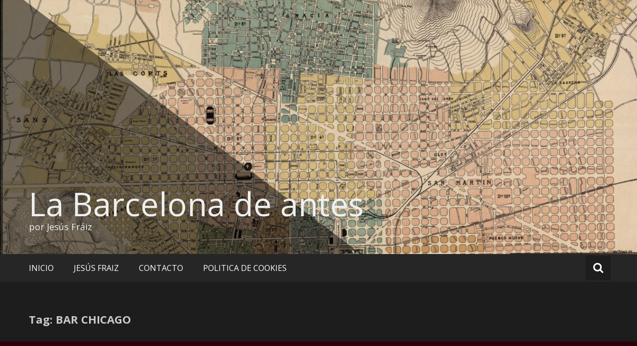

--- FILE ---
content_type: text/html; charset=UTF-8
request_url: http://labarcelonadeantes.com/tag/bar-chicago
body_size: 10283
content:
<!DOCTYPE html>
<html lang="es">
<head>
	<meta charset="UTF-8">
	<meta name="viewport" content="width=device-width, initial-scale=1">
	<link rel="profile" href="https://gmpg.org/xfn/11">

	<title>BAR CHICAGO &#8211; La Barcelona de antes</title>
<meta name='robots' content='max-image-preview:large' />
<link rel='dns-prefetch' href='//fonts.googleapis.com' />
<link rel="alternate" type="application/rss+xml" title="La Barcelona de antes &raquo; Feed" href="http://labarcelonadeantes.com/feed" />
<link rel="alternate" type="application/rss+xml" title="La Barcelona de antes &raquo; Feed de los comentarios" href="http://labarcelonadeantes.com/comments/feed" />
<link rel="alternate" type="application/rss+xml" title="La Barcelona de antes &raquo; Etiqueta BAR CHICAGO del feed" href="http://labarcelonadeantes.com/tag/bar-chicago/feed" />
		<style>
			.lazyload,
			.lazyloading {
				max-width: 100%;
			}
		</style>
		<style id='wp-img-auto-sizes-contain-inline-css' type='text/css'>
img:is([sizes=auto i],[sizes^="auto," i]){contain-intrinsic-size:3000px 1500px}
/*# sourceURL=wp-img-auto-sizes-contain-inline-css */
</style>
<link rel='stylesheet' id='dashicons-css' href='http://labarcelonadeantes.com/wp-includes/css/dashicons.min.css?ver=6.9' type='text/css' media='all' />
<link rel='stylesheet' id='post-views-counter-frontend-css' href='http://labarcelonadeantes.com/wp-content/plugins/post-views-counter/css/frontend.css?ver=1.7.3' type='text/css' media='all' />
<style id='wp-emoji-styles-inline-css' type='text/css'>

	img.wp-smiley, img.emoji {
		display: inline !important;
		border: none !important;
		box-shadow: none !important;
		height: 1em !important;
		width: 1em !important;
		margin: 0 0.07em !important;
		vertical-align: -0.1em !important;
		background: none !important;
		padding: 0 !important;
	}
/*# sourceURL=wp-emoji-styles-inline-css */
</style>
<link rel='stylesheet' id='wp-block-library-css' href='http://labarcelonadeantes.com/wp-includes/css/dist/block-library/style.min.css?ver=6.9' type='text/css' media='all' />
<style id='wp-block-archives-inline-css' type='text/css'>
.wp-block-archives{box-sizing:border-box}.wp-block-archives-dropdown label{display:block}
/*# sourceURL=http://labarcelonadeantes.com/wp-includes/blocks/archives/style.min.css */
</style>
<style id='wp-block-categories-inline-css' type='text/css'>
.wp-block-categories{box-sizing:border-box}.wp-block-categories.alignleft{margin-right:2em}.wp-block-categories.alignright{margin-left:2em}.wp-block-categories.wp-block-categories-dropdown.aligncenter{text-align:center}.wp-block-categories .wp-block-categories__label{display:block;width:100%}
/*# sourceURL=http://labarcelonadeantes.com/wp-includes/blocks/categories/style.min.css */
</style>
<style id='wp-block-heading-inline-css' type='text/css'>
h1:where(.wp-block-heading).has-background,h2:where(.wp-block-heading).has-background,h3:where(.wp-block-heading).has-background,h4:where(.wp-block-heading).has-background,h5:where(.wp-block-heading).has-background,h6:where(.wp-block-heading).has-background{padding:1.25em 2.375em}h1.has-text-align-left[style*=writing-mode]:where([style*=vertical-lr]),h1.has-text-align-right[style*=writing-mode]:where([style*=vertical-rl]),h2.has-text-align-left[style*=writing-mode]:where([style*=vertical-lr]),h2.has-text-align-right[style*=writing-mode]:where([style*=vertical-rl]),h3.has-text-align-left[style*=writing-mode]:where([style*=vertical-lr]),h3.has-text-align-right[style*=writing-mode]:where([style*=vertical-rl]),h4.has-text-align-left[style*=writing-mode]:where([style*=vertical-lr]),h4.has-text-align-right[style*=writing-mode]:where([style*=vertical-rl]),h5.has-text-align-left[style*=writing-mode]:where([style*=vertical-lr]),h5.has-text-align-right[style*=writing-mode]:where([style*=vertical-rl]),h6.has-text-align-left[style*=writing-mode]:where([style*=vertical-lr]),h6.has-text-align-right[style*=writing-mode]:where([style*=vertical-rl]){rotate:180deg}
/*# sourceURL=http://labarcelonadeantes.com/wp-includes/blocks/heading/style.min.css */
</style>
<style id='wp-block-search-inline-css' type='text/css'>
.wp-block-search__button{margin-left:10px;word-break:normal}.wp-block-search__button.has-icon{line-height:0}.wp-block-search__button svg{height:1.25em;min-height:24px;min-width:24px;width:1.25em;fill:currentColor;vertical-align:text-bottom}:where(.wp-block-search__button){border:1px solid #ccc;padding:6px 10px}.wp-block-search__inside-wrapper{display:flex;flex:auto;flex-wrap:nowrap;max-width:100%}.wp-block-search__label{width:100%}.wp-block-search.wp-block-search__button-only .wp-block-search__button{box-sizing:border-box;display:flex;flex-shrink:0;justify-content:center;margin-left:0;max-width:100%}.wp-block-search.wp-block-search__button-only .wp-block-search__inside-wrapper{min-width:0!important;transition-property:width}.wp-block-search.wp-block-search__button-only .wp-block-search__input{flex-basis:100%;transition-duration:.3s}.wp-block-search.wp-block-search__button-only.wp-block-search__searchfield-hidden,.wp-block-search.wp-block-search__button-only.wp-block-search__searchfield-hidden .wp-block-search__inside-wrapper{overflow:hidden}.wp-block-search.wp-block-search__button-only.wp-block-search__searchfield-hidden .wp-block-search__input{border-left-width:0!important;border-right-width:0!important;flex-basis:0;flex-grow:0;margin:0;min-width:0!important;padding-left:0!important;padding-right:0!important;width:0!important}:where(.wp-block-search__input){appearance:none;border:1px solid #949494;flex-grow:1;font-family:inherit;font-size:inherit;font-style:inherit;font-weight:inherit;letter-spacing:inherit;line-height:inherit;margin-left:0;margin-right:0;min-width:3rem;padding:8px;text-decoration:unset!important;text-transform:inherit}:where(.wp-block-search__button-inside .wp-block-search__inside-wrapper){background-color:#fff;border:1px solid #949494;box-sizing:border-box;padding:4px}:where(.wp-block-search__button-inside .wp-block-search__inside-wrapper) .wp-block-search__input{border:none;border-radius:0;padding:0 4px}:where(.wp-block-search__button-inside .wp-block-search__inside-wrapper) .wp-block-search__input:focus{outline:none}:where(.wp-block-search__button-inside .wp-block-search__inside-wrapper) :where(.wp-block-search__button){padding:4px 8px}.wp-block-search.aligncenter .wp-block-search__inside-wrapper{margin:auto}.wp-block[data-align=right] .wp-block-search.wp-block-search__button-only .wp-block-search__inside-wrapper{float:right}
/*# sourceURL=http://labarcelonadeantes.com/wp-includes/blocks/search/style.min.css */
</style>
<style id='wp-block-paragraph-inline-css' type='text/css'>
.is-small-text{font-size:.875em}.is-regular-text{font-size:1em}.is-large-text{font-size:2.25em}.is-larger-text{font-size:3em}.has-drop-cap:not(:focus):first-letter{float:left;font-size:8.4em;font-style:normal;font-weight:100;line-height:.68;margin:.05em .1em 0 0;text-transform:uppercase}body.rtl .has-drop-cap:not(:focus):first-letter{float:none;margin-left:.1em}p.has-drop-cap.has-background{overflow:hidden}:root :where(p.has-background){padding:1.25em 2.375em}:where(p.has-text-color:not(.has-link-color)) a{color:inherit}p.has-text-align-left[style*="writing-mode:vertical-lr"],p.has-text-align-right[style*="writing-mode:vertical-rl"]{rotate:180deg}
/*# sourceURL=http://labarcelonadeantes.com/wp-includes/blocks/paragraph/style.min.css */
</style>
<style id='global-styles-inline-css' type='text/css'>
:root{--wp--preset--aspect-ratio--square: 1;--wp--preset--aspect-ratio--4-3: 4/3;--wp--preset--aspect-ratio--3-4: 3/4;--wp--preset--aspect-ratio--3-2: 3/2;--wp--preset--aspect-ratio--2-3: 2/3;--wp--preset--aspect-ratio--16-9: 16/9;--wp--preset--aspect-ratio--9-16: 9/16;--wp--preset--color--black: #000000;--wp--preset--color--cyan-bluish-gray: #abb8c3;--wp--preset--color--white: #ffffff;--wp--preset--color--pale-pink: #f78da7;--wp--preset--color--vivid-red: #cf2e2e;--wp--preset--color--luminous-vivid-orange: #ff6900;--wp--preset--color--luminous-vivid-amber: #fcb900;--wp--preset--color--light-green-cyan: #7bdcb5;--wp--preset--color--vivid-green-cyan: #00d084;--wp--preset--color--pale-cyan-blue: #8ed1fc;--wp--preset--color--vivid-cyan-blue: #0693e3;--wp--preset--color--vivid-purple: #9b51e0;--wp--preset--gradient--vivid-cyan-blue-to-vivid-purple: linear-gradient(135deg,rgb(6,147,227) 0%,rgb(155,81,224) 100%);--wp--preset--gradient--light-green-cyan-to-vivid-green-cyan: linear-gradient(135deg,rgb(122,220,180) 0%,rgb(0,208,130) 100%);--wp--preset--gradient--luminous-vivid-amber-to-luminous-vivid-orange: linear-gradient(135deg,rgb(252,185,0) 0%,rgb(255,105,0) 100%);--wp--preset--gradient--luminous-vivid-orange-to-vivid-red: linear-gradient(135deg,rgb(255,105,0) 0%,rgb(207,46,46) 100%);--wp--preset--gradient--very-light-gray-to-cyan-bluish-gray: linear-gradient(135deg,rgb(238,238,238) 0%,rgb(169,184,195) 100%);--wp--preset--gradient--cool-to-warm-spectrum: linear-gradient(135deg,rgb(74,234,220) 0%,rgb(151,120,209) 20%,rgb(207,42,186) 40%,rgb(238,44,130) 60%,rgb(251,105,98) 80%,rgb(254,248,76) 100%);--wp--preset--gradient--blush-light-purple: linear-gradient(135deg,rgb(255,206,236) 0%,rgb(152,150,240) 100%);--wp--preset--gradient--blush-bordeaux: linear-gradient(135deg,rgb(254,205,165) 0%,rgb(254,45,45) 50%,rgb(107,0,62) 100%);--wp--preset--gradient--luminous-dusk: linear-gradient(135deg,rgb(255,203,112) 0%,rgb(199,81,192) 50%,rgb(65,88,208) 100%);--wp--preset--gradient--pale-ocean: linear-gradient(135deg,rgb(255,245,203) 0%,rgb(182,227,212) 50%,rgb(51,167,181) 100%);--wp--preset--gradient--electric-grass: linear-gradient(135deg,rgb(202,248,128) 0%,rgb(113,206,126) 100%);--wp--preset--gradient--midnight: linear-gradient(135deg,rgb(2,3,129) 0%,rgb(40,116,252) 100%);--wp--preset--font-size--small: 13px;--wp--preset--font-size--medium: 20px;--wp--preset--font-size--large: 36px;--wp--preset--font-size--x-large: 42px;--wp--preset--spacing--20: 0.44rem;--wp--preset--spacing--30: 0.67rem;--wp--preset--spacing--40: 1rem;--wp--preset--spacing--50: 1.5rem;--wp--preset--spacing--60: 2.25rem;--wp--preset--spacing--70: 3.38rem;--wp--preset--spacing--80: 5.06rem;--wp--preset--shadow--natural: 6px 6px 9px rgba(0, 0, 0, 0.2);--wp--preset--shadow--deep: 12px 12px 50px rgba(0, 0, 0, 0.4);--wp--preset--shadow--sharp: 6px 6px 0px rgba(0, 0, 0, 0.2);--wp--preset--shadow--outlined: 6px 6px 0px -3px rgb(255, 255, 255), 6px 6px rgb(0, 0, 0);--wp--preset--shadow--crisp: 6px 6px 0px rgb(0, 0, 0);}:where(.is-layout-flex){gap: 0.5em;}:where(.is-layout-grid){gap: 0.5em;}body .is-layout-flex{display: flex;}.is-layout-flex{flex-wrap: wrap;align-items: center;}.is-layout-flex > :is(*, div){margin: 0;}body .is-layout-grid{display: grid;}.is-layout-grid > :is(*, div){margin: 0;}:where(.wp-block-columns.is-layout-flex){gap: 2em;}:where(.wp-block-columns.is-layout-grid){gap: 2em;}:where(.wp-block-post-template.is-layout-flex){gap: 1.25em;}:where(.wp-block-post-template.is-layout-grid){gap: 1.25em;}.has-black-color{color: var(--wp--preset--color--black) !important;}.has-cyan-bluish-gray-color{color: var(--wp--preset--color--cyan-bluish-gray) !important;}.has-white-color{color: var(--wp--preset--color--white) !important;}.has-pale-pink-color{color: var(--wp--preset--color--pale-pink) !important;}.has-vivid-red-color{color: var(--wp--preset--color--vivid-red) !important;}.has-luminous-vivid-orange-color{color: var(--wp--preset--color--luminous-vivid-orange) !important;}.has-luminous-vivid-amber-color{color: var(--wp--preset--color--luminous-vivid-amber) !important;}.has-light-green-cyan-color{color: var(--wp--preset--color--light-green-cyan) !important;}.has-vivid-green-cyan-color{color: var(--wp--preset--color--vivid-green-cyan) !important;}.has-pale-cyan-blue-color{color: var(--wp--preset--color--pale-cyan-blue) !important;}.has-vivid-cyan-blue-color{color: var(--wp--preset--color--vivid-cyan-blue) !important;}.has-vivid-purple-color{color: var(--wp--preset--color--vivid-purple) !important;}.has-black-background-color{background-color: var(--wp--preset--color--black) !important;}.has-cyan-bluish-gray-background-color{background-color: var(--wp--preset--color--cyan-bluish-gray) !important;}.has-white-background-color{background-color: var(--wp--preset--color--white) !important;}.has-pale-pink-background-color{background-color: var(--wp--preset--color--pale-pink) !important;}.has-vivid-red-background-color{background-color: var(--wp--preset--color--vivid-red) !important;}.has-luminous-vivid-orange-background-color{background-color: var(--wp--preset--color--luminous-vivid-orange) !important;}.has-luminous-vivid-amber-background-color{background-color: var(--wp--preset--color--luminous-vivid-amber) !important;}.has-light-green-cyan-background-color{background-color: var(--wp--preset--color--light-green-cyan) !important;}.has-vivid-green-cyan-background-color{background-color: var(--wp--preset--color--vivid-green-cyan) !important;}.has-pale-cyan-blue-background-color{background-color: var(--wp--preset--color--pale-cyan-blue) !important;}.has-vivid-cyan-blue-background-color{background-color: var(--wp--preset--color--vivid-cyan-blue) !important;}.has-vivid-purple-background-color{background-color: var(--wp--preset--color--vivid-purple) !important;}.has-black-border-color{border-color: var(--wp--preset--color--black) !important;}.has-cyan-bluish-gray-border-color{border-color: var(--wp--preset--color--cyan-bluish-gray) !important;}.has-white-border-color{border-color: var(--wp--preset--color--white) !important;}.has-pale-pink-border-color{border-color: var(--wp--preset--color--pale-pink) !important;}.has-vivid-red-border-color{border-color: var(--wp--preset--color--vivid-red) !important;}.has-luminous-vivid-orange-border-color{border-color: var(--wp--preset--color--luminous-vivid-orange) !important;}.has-luminous-vivid-amber-border-color{border-color: var(--wp--preset--color--luminous-vivid-amber) !important;}.has-light-green-cyan-border-color{border-color: var(--wp--preset--color--light-green-cyan) !important;}.has-vivid-green-cyan-border-color{border-color: var(--wp--preset--color--vivid-green-cyan) !important;}.has-pale-cyan-blue-border-color{border-color: var(--wp--preset--color--pale-cyan-blue) !important;}.has-vivid-cyan-blue-border-color{border-color: var(--wp--preset--color--vivid-cyan-blue) !important;}.has-vivid-purple-border-color{border-color: var(--wp--preset--color--vivid-purple) !important;}.has-vivid-cyan-blue-to-vivid-purple-gradient-background{background: var(--wp--preset--gradient--vivid-cyan-blue-to-vivid-purple) !important;}.has-light-green-cyan-to-vivid-green-cyan-gradient-background{background: var(--wp--preset--gradient--light-green-cyan-to-vivid-green-cyan) !important;}.has-luminous-vivid-amber-to-luminous-vivid-orange-gradient-background{background: var(--wp--preset--gradient--luminous-vivid-amber-to-luminous-vivid-orange) !important;}.has-luminous-vivid-orange-to-vivid-red-gradient-background{background: var(--wp--preset--gradient--luminous-vivid-orange-to-vivid-red) !important;}.has-very-light-gray-to-cyan-bluish-gray-gradient-background{background: var(--wp--preset--gradient--very-light-gray-to-cyan-bluish-gray) !important;}.has-cool-to-warm-spectrum-gradient-background{background: var(--wp--preset--gradient--cool-to-warm-spectrum) !important;}.has-blush-light-purple-gradient-background{background: var(--wp--preset--gradient--blush-light-purple) !important;}.has-blush-bordeaux-gradient-background{background: var(--wp--preset--gradient--blush-bordeaux) !important;}.has-luminous-dusk-gradient-background{background: var(--wp--preset--gradient--luminous-dusk) !important;}.has-pale-ocean-gradient-background{background: var(--wp--preset--gradient--pale-ocean) !important;}.has-electric-grass-gradient-background{background: var(--wp--preset--gradient--electric-grass) !important;}.has-midnight-gradient-background{background: var(--wp--preset--gradient--midnight) !important;}.has-small-font-size{font-size: var(--wp--preset--font-size--small) !important;}.has-medium-font-size{font-size: var(--wp--preset--font-size--medium) !important;}.has-large-font-size{font-size: var(--wp--preset--font-size--large) !important;}.has-x-large-font-size{font-size: var(--wp--preset--font-size--x-large) !important;}
/*# sourceURL=global-styles-inline-css */
</style>

<style id='classic-theme-styles-inline-css' type='text/css'>
/*! This file is auto-generated */
.wp-block-button__link{color:#fff;background-color:#32373c;border-radius:9999px;box-shadow:none;text-decoration:none;padding:calc(.667em + 2px) calc(1.333em + 2px);font-size:1.125em}.wp-block-file__button{background:#32373c;color:#fff;text-decoration:none}
/*# sourceURL=/wp-includes/css/classic-themes.min.css */
</style>
<link rel='stylesheet' id='contact-form-7-css' href='http://labarcelonadeantes.com/wp-content/plugins/contact-form-7/includes/css/styles.css?ver=6.1.4' type='text/css' media='all' />
<link rel='stylesheet' id='masonic-style-css' href='http://labarcelonadeantes.com/wp-content/themes/masonic/style.css?ver=6.9' type='text/css' media='all' />
<link rel='stylesheet' id='masonic-google-fonts-css' href='//fonts.googleapis.com/css?family=Open+Sans%3A400%2C300italic%2C700&#038;display=swap&#038;ver=6.9' type='text/css' media='all' />
<link rel='stylesheet' id='masonic-font-awesome-css' href='http://labarcelonadeantes.com/wp-content/themes/masonic/font-awesome/css/font-awesome.min.css?ver=6.9' type='text/css' media='all' />
<script type="text/javascript" src="http://labarcelonadeantes.com/wp-includes/js/jquery/jquery.min.js?ver=3.7.1" id="jquery-core-js"></script>
<script type="text/javascript" src="http://labarcelonadeantes.com/wp-includes/js/jquery/jquery-migrate.min.js?ver=3.4.1" id="jquery-migrate-js"></script>
<link rel="https://api.w.org/" href="http://labarcelonadeantes.com/wp-json/" /><link rel="alternate" title="JSON" type="application/json" href="http://labarcelonadeantes.com/wp-json/wp/v2/tags/1040" /><link rel="EditURI" type="application/rsd+xml" title="RSD" href="http://labarcelonadeantes.com/xmlrpc.php?rsd" />
<meta name="generator" content="WordPress 6.9" />
		<script>
			document.documentElement.className = document.documentElement.className.replace('no-js', 'js');
		</script>
				<style>
			.no-js img.lazyload {
				display: none;
			}

			figure.wp-block-image img.lazyloading {
				min-width: 150px;
			}

			.lazyload,
			.lazyloading {
				--smush-placeholder-width: 100px;
				--smush-placeholder-aspect-ratio: 1/1;
				width: var(--smush-image-width, var(--smush-placeholder-width)) !important;
				aspect-ratio: var(--smush-image-aspect-ratio, var(--smush-placeholder-aspect-ratio)) !important;
			}

						.lazyload, .lazyloading {
				opacity: 0;
			}

			.lazyloaded {
				opacity: 1;
				transition: opacity 400ms;
				transition-delay: 0ms;
			}

					</style>
		   <style type="text/css">
	     blockquote { border-left: 2px solid #f4e084; }
           .post-header .entry-author, .post-header .entry-standard, .post-header .entry-date, .post-header .entry-tag { color: #f4e084; }
           .entry-author, .entry-standard, .entry-date { color: #f4e084; }
           a:hover { color: #f4e084; }
           .widget_recent_entries li:before, .widget_recent_comments li:before { color: #f4e084; }
           .underline { background: none repeat scroll 0 0 #f4e084; }
           .widget-title { border-left: 3px solid #f4e084; }
           .sticky { border: 1px solid #f4e084; }
           .footer-background { border-top: 5px solid #f4e084; }
           .site-title a:hover { color: #f4e084; }
           button, input[type="button"], input[type="reset"], input[type="submit"] { background: none repeat scroll 0 0 #f4e084; }
           .breadcrums span { color: #f4e084; }
           .button:hover { color: #f4e084; }
           .catagory-type a:hover { color: #f4e084; }
           .copyright a span { color: #f4e084; }
           button:hover, input[type="button"]:hover, input[type="reset"]:hover, input[type="submit"]:hover { color: #f4e084; }
           .widget_rss li a:hover { color: #f4e084; }
           @media screen and (max-width: 768px) { nav li:hover ul li a:hover, nav li a:hover { background: #f4e084; } }
           .entry-date a .entry-date:hover { color: #f4e084; }
           .wp-pagenavi a, .wp-pagenavi span { border: 1px solid #f4e084; }
           
           a { color: #750828; }
           .button { color: #750828; }
           .catagory-type a { color: #750828; }
           .widget_rss li a { color: #750828; }
           .entry-date a .entry-date { color: #750828; }
           </style>
         <style type="text/css">
                  .site-title a,
            .site-description {
               color: #efefef;
            }
            </style>
      <style type="text/css" id="custom-background-css">
body.custom-background { background-color: #2d0009; }
</style>
			<style type="text/css" id="wp-custom-css">
			#masthead .masonic-search > input {
    color: white;
}		</style>
		</head>

<body class="archive tag tag-bar-chicago tag-1040 custom-background wp-theme-masonic">


<div id="page" class="hfeed site">
	<a class="skip-link screen-reader-text" href="#container">Ir al contenido</a>

	<header id="masthead" class="site-header clear">

		<div class="header-image">
			<div id="wp-custom-header" class="wp-custom-header"><figure><img data-src="http://labarcelonadeantes.com/wp-content/uploads/2023/07/cropped-catalunya_2325_full-scaled-1.jpg" width="1350" height="540" alt="La Barcelona de antes" src="[data-uri]" class="lazyload" style="--smush-placeholder-width: 1350px; --smush-placeholder-aspect-ratio: 1350/540;"><div class="angled-background"></div></figure></div>		</div> <!-- .header-image -->

		<div class="site-branding clear">
			<div class="wrapper site-header-text clear">

				<div class="logo-img-holder ">

									</div>

				<div class="main-header">
											<h3 class="site-title">
							<a href="http://labarcelonadeantes.com/" rel="home">La Barcelona de antes</a>
						</h3>
																<p class="site-description">por Jesús Fráiz</p>
									</div>
			</div>
		</div><!-- .site-branding -->

		<nav class="navigation clear" id="site-navigation">
			<input type="checkbox" id="masonic-toggle" name="masonic-toggle" />
			<label for="masonic-toggle" id="masonic-toggle-label" class="fa fa-navicon fa-2x"></label>
			<div class="wrapper clear" id="masonic">
				<ul id="menu-menu-verano-23" class="menu nav-menu wrapper clear"><li id="menu-item-19766" class="menu-item menu-item-type-custom menu-item-object-custom menu-item-home menu-item-19766"><a href="https://labarcelonadeantes.com/">INICIO</a></li>
<li id="menu-item-17704" class="menu-item menu-item-type-post_type menu-item-object-page menu-item-17704"><a href="http://labarcelonadeantes.com/jesus-fraiz">JESÚS FRAIZ</a></li>
<li id="menu-item-17705" class="menu-item menu-item-type-post_type menu-item-object-page menu-item-17705"><a href="http://labarcelonadeantes.com/contacto">CONTACTO</a></li>
<li id="menu-item-19666" class="menu-item menu-item-type-post_type menu-item-object-page menu-item-privacy-policy menu-item-19666"><a rel="privacy-policy" href="http://labarcelonadeantes.com/politica-de-cookies">POLITICA DE COOKIES</a></li>
</ul>									<div id="sb-search" class="sb-search">
						<span class="sb-icon-search"><i class="fa fa-search"></i></span>
					</div>
							</div>
							<div id="sb-search-res" class="sb-search-res">
					<span class="sb-icon-search"><i class="fa fa-search"></i></span>
				</div>
					</nav><!-- #site-navigation -->

		<div class="inner-wrap masonic-search-toggle">
			
<form role="search" method="get" class="searchform clear" action="http://labarcelonadeantes.com/">
   <div class="masonic-search">
      <label class="screen-reader-text">Buscar:</label>
      <input type="text" value="" name="s" placeholder="Escribe y presiona la tecla Intro..." />
   </div>
</form>		</div>

					<div class="blog-header clear">
				<article class="wrapper">
					<div class="blog-site-title">
																					<h1>Tag: BAR CHICAGO</h1>
																		</div>

					
				</article>
			</div>
			</header><!-- #masthead -->

<div class="site-content">
   <div id="container" class="wrapper clear">

      
                  
            
<article id="post-18465" class="post-container post-18465 post type-post status-publish format-standard has-post-thumbnail hentry category-bares-restaurantes-cafeterias category-comercios category-eixample category-negocios tag-anarquismo tag-bar-chicago tag-nicomedes-mendez tag-paralelo tag-ramon-carrera">
   <h2 class="entry-title"><a href="http://labarcelonadeantes.com/chicago-el-bar-anarquista-del-paralelo" rel="bookmark">CHICAGO, EL BAR ANARQUISTA DEL PARALELO</a></h2>
         <div class="wider-web-top">
         <i class="fa fa-2x fa-caret-down"></i>
      </div>
      <figure>
         <a href="http://labarcelonadeantes.com/chicago-el-bar-anarquista-del-paralelo">
            <img width="350" height="205" data-src="http://labarcelonadeantes.com/wp-content/uploads/2023/08/07-chicago3-gigapixel-scale-2_00x-350x205.jpg" class="attachment-small-thumb size-small-thumb wp-post-image lazyload" alt="BAR CHICAGO, BARCELONA" decoding="async" src="[data-uri]" style="--smush-placeholder-width: 350px; --smush-placeholder-aspect-ratio: 350/205;" />         </a>
      </figure>
   
         <div class="entry-info">
         <div class="entry-date fa fa-clock-o"><a href="http://labarcelonadeantes.com/chicago-el-bar-anarquista-del-paralelo" title="7:50 am" rel="bookmark"><time class="entry-date published" datetime="2023-08-17T07:50:52+00:00">17/08/2023</time><time class="updated" datetime="2023-08-17T08:00:20+00:00">17/08/2023</time></a></div><div class="entry-author vcard author fa fa-user"><a class="url fn n" href="http://labarcelonadeantes.com/author/amapola">Jesús Fráiz</a></div><div class="entry-standard fa fa-folder-open"><a href="http://labarcelonadeantes.com/category/bares-restaurantes-cafeterias" rel="category tag">bares, restaurantes, cafeterías</a>, <a href="http://labarcelonadeantes.com/category/comercios" rel="category tag">comercios</a>, <a href="http://labarcelonadeantes.com/category/eixample" rel="category tag">eixample</a>, <a href="http://labarcelonadeantes.com/category/negocios" rel="category tag">negocios</a></div>      </div><!-- .entry-meta -->
   
   <div class="entry-content">
      <p>Sin ninguna duda, la actual Avinguda del Paral.lel, conocida como primitiva Avenida del Marqués del Duero y posteriormente como Avenida de Francesc Layret (entre los años 1932 a 1939), fue desde sus orígenes la vía más transgresora de la capital</p>

            <a class="button" href="http://labarcelonadeantes.com/chicago-el-bar-anarquista-del-paralelo">Leer más</a>
   </div><!-- .entry-content -->

</article><!-- #post-## -->
         
      
   </div><!-- #container -->
   <div class="wrapper">
         </div>
</div><!-- .site-content -->


</div><!-- #page -->
<footer class="footer-background">
   <div class="footer-content wrapper clear">
      <div class="clear">
                     <div class="tg-one-third">
               <aside id="block-3" class="widget widget_block widget_search"><form role="search" method="get" action="http://labarcelonadeantes.com/" class="wp-block-search__no-button wp-block-search"    ><label class="wp-block-search__label screen-reader-text" for="wp-block-search__input-1" >Buscar</label><div class="wp-block-search__inside-wrapper"  style="width: 666px"><input class="wp-block-search__input" id="wp-block-search__input-1" placeholder="" value="" type="search" name="s" required /></div></form></aside>            </div>
                              <div class="tg-one-third">
               <aside id="block-4" class="widget widget_block widget_archive"><ul class="wp-block-archives-list wp-block-archives">	<li><a href='http://labarcelonadeantes.com/2024/08'>agosto 2024</a></li>
	<li><a href='http://labarcelonadeantes.com/2024/07'>julio 2024</a></li>
	<li><a href='http://labarcelonadeantes.com/2024/06'>junio 2024</a></li>
	<li><a href='http://labarcelonadeantes.com/2024/05'>mayo 2024</a></li>
	<li><a href='http://labarcelonadeantes.com/2024/04'>abril 2024</a></li>
	<li><a href='http://labarcelonadeantes.com/2024/03'>marzo 2024</a></li>
	<li><a href='http://labarcelonadeantes.com/2024/02'>febrero 2024</a></li>
	<li><a href='http://labarcelonadeantes.com/2024/01'>enero 2024</a></li>
	<li><a href='http://labarcelonadeantes.com/2023/12'>diciembre 2023</a></li>
	<li><a href='http://labarcelonadeantes.com/2023/11'>noviembre 2023</a></li>
	<li><a href='http://labarcelonadeantes.com/2023/10'>octubre 2023</a></li>
	<li><a href='http://labarcelonadeantes.com/2023/09'>septiembre 2023</a></li>
	<li><a href='http://labarcelonadeantes.com/2023/08'>agosto 2023</a></li>
	<li><a href='http://labarcelonadeantes.com/2023/07'>julio 2023</a></li>
	<li><a href='http://labarcelonadeantes.com/2000/09'>septiembre 2000</a></li>
</ul></aside><aside id="block-6" class="widget widget_block widget_categories"><ul class="wp-block-categories-list wp-block-categories">	<li class="cat-item cat-item-1196"><a href="http://labarcelonadeantes.com/category/acontecimientos">acontecimientos</a>
</li>
	<li class="cat-item cat-item-141"><a href="http://labarcelonadeantes.com/category/bailesycabarets">bailes y cabarets</a>
</li>
	<li class="cat-item cat-item-140"><a href="http://labarcelonadeantes.com/category/bares-restaurantes-cafeterias">bares, restaurantes, cafeterías</a>
</li>
	<li class="cat-item cat-item-1535"><a href="http://labarcelonadeantes.com/category/barraquismo">barraquismo</a>
</li>
	<li class="cat-item cat-item-1449"><a href="http://labarcelonadeantes.com/category/bario-gotico">barrio gótico</a>
</li>
	<li class="cat-item cat-item-120"><a href="http://labarcelonadeantes.com/category/calles-plazas">calles, plazas</a>
</li>
	<li class="cat-item cat-item-132"><a href="http://labarcelonadeantes.com/category/cines">cines</a>
</li>
	<li class="cat-item cat-item-128"><a href="http://labarcelonadeantes.com/category/clinicas-hospitales-asilos">clinicas, hospitales, asilos</a>
</li>
	<li class="cat-item cat-item-298"><a href="http://labarcelonadeantes.com/category/colegios-y-escuelas">colegios y escuelas</a>
</li>
	<li class="cat-item cat-item-130"><a href="http://labarcelonadeantes.com/category/comercios">comercios</a>
</li>
	<li class="cat-item cat-item-428"><a href="http://labarcelonadeantes.com/category/conventos-templos">conventos, templos</a>
</li>
	<li class="cat-item cat-item-277"><a href="http://labarcelonadeantes.com/category/deporte">deporte</a>
</li>
	<li class="cat-item cat-item-125"><a href="http://labarcelonadeantes.com/category/edificios-publicos">edificios publicos</a>
</li>
	<li class="cat-item cat-item-1009"><a href="http://labarcelonadeantes.com/category/eixample">eixample</a>
</li>
	<li class="cat-item cat-item-144"><a href="http://labarcelonadeantes.com/category/estaciones">estaciones</a>
</li>
	<li class="cat-item cat-item-1092"><a href="http://labarcelonadeantes.com/category/grandes-almacenes">grandes almacenes</a>
</li>
	<li class="cat-item cat-item-139"><a href="http://labarcelonadeantes.com/category/hoteles">hoteles</a>
</li>
	<li class="cat-item cat-item-134"><a href="http://labarcelonadeantes.com/category/industrias">industrias</a>
</li>
	<li class="cat-item cat-item-138"><a href="http://labarcelonadeantes.com/category/instalaciones-militares">instalaciones militares</a>
</li>
	<li class="cat-item cat-item-1728"><a href="http://labarcelonadeantes.com/category/instituciones">INSTITUCIONES</a>
</li>
	<li class="cat-item cat-item-1167"><a href="http://labarcelonadeantes.com/category/locales-de-ocio">locales de ocio</a>
</li>
	<li class="cat-item cat-item-137"><a href="http://labarcelonadeantes.com/category/mercados">mercados</a>
</li>
	<li class="cat-item cat-item-644"><a href="http://labarcelonadeantes.com/category/modernismo">modernismo</a>
</li>
	<li class="cat-item cat-item-133"><a href="http://labarcelonadeantes.com/category/monumentos">monumentos</a>
</li>
	<li class="cat-item cat-item-148"><a href="http://labarcelonadeantes.com/category/murallas">murallas</a>
</li>
	<li class="cat-item cat-item-739"><a href="http://labarcelonadeantes.com/category/negocios">negocios</a>
</li>
	<li class="cat-item cat-item-326"><a href="http://labarcelonadeantes.com/category/obras-publicas">obras públicas</a>
</li>
	<li class="cat-item cat-item-918"><a href="http://labarcelonadeantes.com/category/parques-atracciones">parques atracciones</a>
</li>
	<li class="cat-item cat-item-135"><a href="http://labarcelonadeantes.com/category/parques-plazas-y-fuentes">parques, plazas y fuentes</a>
</li>
	<li class="cat-item cat-item-146"><a href="http://labarcelonadeantes.com/category/personajes">personajes</a>
</li>
	<li class="cat-item cat-item-1228"><a href="http://labarcelonadeantes.com/category/plazas-de-toros">plazas de toros</a>
</li>
	<li class="cat-item cat-item-145"><a href="http://labarcelonadeantes.com/category/prensa-revistas">prensa, revistas</a>
</li>
	<li class="cat-item cat-item-142"><a href="http://labarcelonadeantes.com/category/puerto">puerto</a>
</li>
	<li class="cat-item cat-item-1470"><a href="http://labarcelonadeantes.com/category/radio">radio</a>
</li>
	<li class="cat-item cat-item-122"><a href="http://labarcelonadeantes.com/category/ramblas">ramblas</a>
</li>
	<li class="cat-item cat-item-1448"><a href="http://labarcelonadeantes.com/category/raval">raval</a>
</li>
	<li class="cat-item cat-item-124"><a href="http://labarcelonadeantes.com/category/residencias-privadas">residencias privadas</a>
</li>
	<li class="cat-item cat-item-131"><a href="http://labarcelonadeantes.com/category/teatros">teatros</a>
</li>
	<li class="cat-item cat-item-1568"><a href="http://labarcelonadeantes.com/category/tradiciones">tradiciones</a>
</li>
	<li class="cat-item cat-item-990"><a href="http://labarcelonadeantes.com/category/transportes">transportes</a>
</li>
	<li class="cat-item cat-item-121"><a href="http://labarcelonadeantes.com/category/vias-publicas">vias publicas</a>
</li>
</ul></aside>            </div>
                        </div>
      <div class="copyright clear">
         <div class="copyright-header">La Barcelona de antes</div>
         <div class="copyright-year">&copy;2026</div>
         Funciona con <a href="https://wordpress.org" target="_blank" title="WordPress" rel="nofollow"><span>WordPress</span></a> <br> Tema: <a href="https://themegrill.com/themes/masonic" target="_blank" title="Masonic" rel="nofollow"><span>Masonic</span></a> por ThemeGrill      </div>
   </div>
   <div class="angled-background"></div>
</footer>

<script type="speculationrules">
{"prefetch":[{"source":"document","where":{"and":[{"href_matches":"/*"},{"not":{"href_matches":["/wp-*.php","/wp-admin/*","/wp-content/uploads/*","/wp-content/*","/wp-content/plugins/*","/wp-content/themes/masonic/*","/*\\?(.+)"]}},{"not":{"selector_matches":"a[rel~=\"nofollow\"]"}},{"not":{"selector_matches":".no-prefetch, .no-prefetch a"}}]},"eagerness":"conservative"}]}
</script>
<script type="text/javascript" src="http://labarcelonadeantes.com/wp-includes/js/dist/hooks.min.js?ver=dd5603f07f9220ed27f1" id="wp-hooks-js"></script>
<script type="text/javascript" src="http://labarcelonadeantes.com/wp-includes/js/dist/i18n.min.js?ver=c26c3dc7bed366793375" id="wp-i18n-js"></script>
<script type="text/javascript" id="wp-i18n-js-after">
/* <![CDATA[ */
wp.i18n.setLocaleData( { 'text direction\u0004ltr': [ 'ltr' ] } );
//# sourceURL=wp-i18n-js-after
/* ]]> */
</script>
<script type="text/javascript" src="http://labarcelonadeantes.com/wp-content/plugins/contact-form-7/includes/swv/js/index.js?ver=6.1.4" id="swv-js"></script>
<script type="text/javascript" id="contact-form-7-js-translations">
/* <![CDATA[ */
( function( domain, translations ) {
	var localeData = translations.locale_data[ domain ] || translations.locale_data.messages;
	localeData[""].domain = domain;
	wp.i18n.setLocaleData( localeData, domain );
} )( "contact-form-7", {"translation-revision-date":"2025-12-01 15:45:40+0000","generator":"GlotPress\/4.0.3","domain":"messages","locale_data":{"messages":{"":{"domain":"messages","plural-forms":"nplurals=2; plural=n != 1;","lang":"es"},"This contact form is placed in the wrong place.":["Este formulario de contacto est\u00e1 situado en el lugar incorrecto."],"Error:":["Error:"]}},"comment":{"reference":"includes\/js\/index.js"}} );
//# sourceURL=contact-form-7-js-translations
/* ]]> */
</script>
<script type="text/javascript" id="contact-form-7-js-before">
/* <![CDATA[ */
var wpcf7 = {
    "api": {
        "root": "http:\/\/labarcelonadeantes.com\/wp-json\/",
        "namespace": "contact-form-7\/v1"
    },
    "cached": 1
};
//# sourceURL=contact-form-7-js-before
/* ]]> */
</script>
<script type="text/javascript" src="http://labarcelonadeantes.com/wp-content/plugins/contact-form-7/includes/js/index.js?ver=6.1.4" id="contact-form-7-js"></script>
<script type="text/javascript" src="http://labarcelonadeantes.com/wp-includes/js/imagesloaded.min.js?ver=5.0.0" id="imagesloaded-js"></script>
<script type="text/javascript" src="http://labarcelonadeantes.com/wp-includes/js/masonry.min.js?ver=4.2.2" id="masonry-js"></script>
<script type="text/javascript" src="http://labarcelonadeantes.com/wp-includes/js/jquery/jquery.masonry.min.js?ver=3.1.2b" id="jquery-masonry-js"></script>
<script type="text/javascript" src="http://labarcelonadeantes.com/wp-content/themes/masonic/js/masonry-setting.js?ver=20150106" id="masonic-setting-js"></script>
<script type="text/javascript" src="http://labarcelonadeantes.com/wp-content/themes/masonic/js/search-toggle.js?ver=20150106" id="masonic-search-toggle-js"></script>
<script type="text/javascript" src="http://labarcelonadeantes.com/wp-content/themes/masonic/js/fitvids/jquery.fitvids.js?ver=20150331" id="masonic-fitvids-js"></script>
<script type="text/javascript" src="http://labarcelonadeantes.com/wp-content/themes/masonic/js/fitvids/fitvids-setting.js?ver=20150331" id="masonic-fitvids-setting-js"></script>
<script type="text/javascript" src="http://labarcelonadeantes.com/wp-content/themes/masonic/js/skip-link-focus-fix.js?ver=20130115" id="masonic-skip-link-focus-fix-js"></script>
<script type="text/javascript" src="http://labarcelonadeantes.com/wp-content/themes/masonic/js/jquery.bxslider/jquery.bxslider.min.js?ver=20130115" id="masonic-bxslider-js"></script>
<script type="text/javascript" src="http://labarcelonadeantes.com/wp-content/themes/masonic/js/masonic-custom.js?ver=6.9" id="masonic-custom-js"></script>
<script type="text/javascript" id="smush-lazy-load-js-before">
/* <![CDATA[ */
var smushLazyLoadOptions = {"autoResizingEnabled":false,"autoResizeOptions":{"precision":5,"skipAutoWidth":true}};
//# sourceURL=smush-lazy-load-js-before
/* ]]> */
</script>
<script type="text/javascript" src="http://labarcelonadeantes.com/wp-content/plugins/wp-smushit/app/assets/js/smush-lazy-load.min.js?ver=3.23.2" id="smush-lazy-load-js"></script>
<script id="wp-emoji-settings" type="application/json">
{"baseUrl":"https://s.w.org/images/core/emoji/17.0.2/72x72/","ext":".png","svgUrl":"https://s.w.org/images/core/emoji/17.0.2/svg/","svgExt":".svg","source":{"concatemoji":"http://labarcelonadeantes.com/wp-includes/js/wp-emoji-release.min.js?ver=6.9"}}
</script>
<script type="module">
/* <![CDATA[ */
/*! This file is auto-generated */
const a=JSON.parse(document.getElementById("wp-emoji-settings").textContent),o=(window._wpemojiSettings=a,"wpEmojiSettingsSupports"),s=["flag","emoji"];function i(e){try{var t={supportTests:e,timestamp:(new Date).valueOf()};sessionStorage.setItem(o,JSON.stringify(t))}catch(e){}}function c(e,t,n){e.clearRect(0,0,e.canvas.width,e.canvas.height),e.fillText(t,0,0);t=new Uint32Array(e.getImageData(0,0,e.canvas.width,e.canvas.height).data);e.clearRect(0,0,e.canvas.width,e.canvas.height),e.fillText(n,0,0);const a=new Uint32Array(e.getImageData(0,0,e.canvas.width,e.canvas.height).data);return t.every((e,t)=>e===a[t])}function p(e,t){e.clearRect(0,0,e.canvas.width,e.canvas.height),e.fillText(t,0,0);var n=e.getImageData(16,16,1,1);for(let e=0;e<n.data.length;e++)if(0!==n.data[e])return!1;return!0}function u(e,t,n,a){switch(t){case"flag":return n(e,"\ud83c\udff3\ufe0f\u200d\u26a7\ufe0f","\ud83c\udff3\ufe0f\u200b\u26a7\ufe0f")?!1:!n(e,"\ud83c\udde8\ud83c\uddf6","\ud83c\udde8\u200b\ud83c\uddf6")&&!n(e,"\ud83c\udff4\udb40\udc67\udb40\udc62\udb40\udc65\udb40\udc6e\udb40\udc67\udb40\udc7f","\ud83c\udff4\u200b\udb40\udc67\u200b\udb40\udc62\u200b\udb40\udc65\u200b\udb40\udc6e\u200b\udb40\udc67\u200b\udb40\udc7f");case"emoji":return!a(e,"\ud83e\u1fac8")}return!1}function f(e,t,n,a){let r;const o=(r="undefined"!=typeof WorkerGlobalScope&&self instanceof WorkerGlobalScope?new OffscreenCanvas(300,150):document.createElement("canvas")).getContext("2d",{willReadFrequently:!0}),s=(o.textBaseline="top",o.font="600 32px Arial",{});return e.forEach(e=>{s[e]=t(o,e,n,a)}),s}function r(e){var t=document.createElement("script");t.src=e,t.defer=!0,document.head.appendChild(t)}a.supports={everything:!0,everythingExceptFlag:!0},new Promise(t=>{let n=function(){try{var e=JSON.parse(sessionStorage.getItem(o));if("object"==typeof e&&"number"==typeof e.timestamp&&(new Date).valueOf()<e.timestamp+604800&&"object"==typeof e.supportTests)return e.supportTests}catch(e){}return null}();if(!n){if("undefined"!=typeof Worker&&"undefined"!=typeof OffscreenCanvas&&"undefined"!=typeof URL&&URL.createObjectURL&&"undefined"!=typeof Blob)try{var e="postMessage("+f.toString()+"("+[JSON.stringify(s),u.toString(),c.toString(),p.toString()].join(",")+"));",a=new Blob([e],{type:"text/javascript"});const r=new Worker(URL.createObjectURL(a),{name:"wpTestEmojiSupports"});return void(r.onmessage=e=>{i(n=e.data),r.terminate(),t(n)})}catch(e){}i(n=f(s,u,c,p))}t(n)}).then(e=>{for(const n in e)a.supports[n]=e[n],a.supports.everything=a.supports.everything&&a.supports[n],"flag"!==n&&(a.supports.everythingExceptFlag=a.supports.everythingExceptFlag&&a.supports[n]);var t;a.supports.everythingExceptFlag=a.supports.everythingExceptFlag&&!a.supports.flag,a.supports.everything||((t=a.source||{}).concatemoji?r(t.concatemoji):t.wpemoji&&t.twemoji&&(r(t.twemoji),r(t.wpemoji)))});
//# sourceURL=http://labarcelonadeantes.com/wp-includes/js/wp-emoji-loader.min.js
/* ]]> */
</script>

</body>
</html>
<!--
Performance optimized by W3 Total Cache. Learn more: https://www.boldgrid.com/w3-total-cache/?utm_source=w3tc&utm_medium=footer_comment&utm_campaign=free_plugin

Almacenamiento en caché de páginas con Disk: Enhanced 
Red de entrega de contenidos mediante N/A
Carga diferida

Served from: labarcelonadeantes.com @ 2026-01-21 18:16:20 by W3 Total Cache
-->